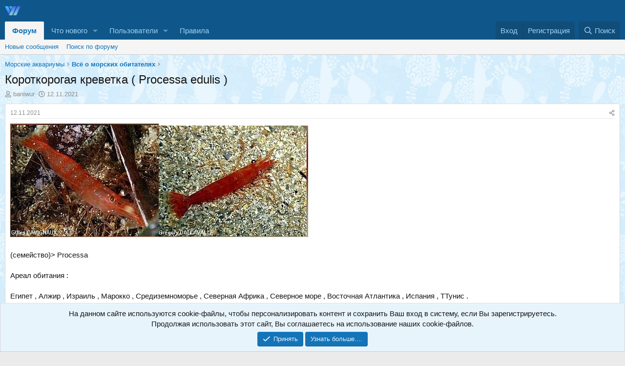

--- FILE ---
content_type: text/html; charset=utf-8
request_url: https://forum.vita-water.ru/threads/%D0%9A%D0%BE%D1%80%D0%BE%D1%82%D0%BA%D0%BE%D1%80%D0%BE%D0%B3%D0%B0%D1%8F-%D0%BA%D1%80%D0%B5%D0%B2%D0%B5%D1%82%D0%BA%D0%B0-processa-edulis.583/
body_size: 21862
content:
<!DOCTYPE html><html
id="XF" lang="ru-RU" dir="LTR"
data-xf="2.3"
data-app="public"
data-template="thread_view_type_article"
data-container-key="node-8"
data-content-key="thread-583"
data-logged-in="false"
data-cookie-prefix="xf_"
data-csrf="1769168140,67f748908bd8ff0958060ba50f48c826"
class="has-no-js template-thread_view_type_article"
data-run-jobs=""><head><link
rel="amphtml" href="https://forum.vita-water.ru/threads/%D0%9A%D0%BE%D1%80%D0%BE%D1%82%D0%BA%D0%BE%D1%80%D0%BE%D0%B3%D0%B0%D1%8F-%D0%BA%D1%80%D0%B5%D0%B2%D0%B5%D1%82%D0%BA%D0%B0-processa-edulis.583/?amp=1"><meta
charset="utf-8" /><title>Короткорогая креветка ( Processa edulis ) | Живая Вода перезапуск - форум аквариумистов и террариумистов</title><link
rel="manifest" href="/webmanifest.php"><meta
http-equiv="X-UA-Compatible" content="IE=Edge" /><meta
name="viewport" content="width=device-width, initial-scale=1, viewport-fit=cover"><meta
name="theme-color" media="(prefers-color-scheme: light)" content="#0f578a" /><meta
name="theme-color" media="(prefers-color-scheme: dark)" content="#0a1c29" /><meta
name="apple-mobile-web-app-title" content="Живая Вода перезапуск"><meta
name="description" content="(семейство)&gt; ProcessaАреал обитания :Египет , Алжир , Израиль , Марокко , Средиземноморье , Северная Африка , Северное море , Восточная Атлантика ..." /><meta
property="og:description" content="(семейство)&gt; ProcessaАреал обитания :Египет , Алжир , Израиль , Марокко , Средиземноморье , Северная Африка , Северное море , Восточная Атлантика , Испания , ТТунис .В естественных условиях в рацион этих креветок входят :Криль (Euphausiidae), всевозможные мелкие ракообразные , мелкие..." /><meta
property="twitter:description" content="(семейство)&gt; ProcessaАреал обитания :Египет , Алжир , Израиль , Марокко , Средиземноморье , Северная Африка , Северное море , Восточная Атлантика , Испания , ТТунис .В естественных условиях..." /><meta
property="og:url" content="https://forum.vita-water.ru/threads/%D0%9A%D0%BE%D1%80%D0%BE%D1%82%D0%BA%D0%BE%D1%80%D0%BE%D0%B3%D0%B0%D1%8F-%D0%BA%D1%80%D0%B5%D0%B2%D0%B5%D1%82%D0%BA%D0%B0-processa-edulis.583/" /><link
rel="canonical" href="https://forum.vita-water.ru/threads/%D0%9A%D0%BE%D1%80%D0%BE%D1%82%D0%BA%D0%BE%D1%80%D0%BE%D0%B3%D0%B0%D1%8F-%D0%BA%D1%80%D0%B5%D0%B2%D0%B5%D1%82%D0%BA%D0%B0-processa-edulis.583/" /><meta
property="og:site_name" content="Живая Вода перезапуск - форум аквариумистов и террариумистов" /><meta
property="og:type" content="website" /><meta
property="og:title" content="Короткорогая креветка ( Processa edulis )" /><meta
property="twitter:title" content="Короткорогая креветка ( Processa edulis )" /><link
rel="stylesheet" href="/css.php?css=public%3Anormalize.css%2Cpublic%3Afa.css%2Cpublic%3Avariations.less%2Cpublic%3Acore.less%2Cpublic%3Aapp.less&amp;s=16&amp;l=2&amp;d=1768197283&amp;k=0132df9e8895f22d33adf6486e0d8f92e71895c4" /><link
rel="stylesheet" href="/css.php?css=public%3Aeditor.less&amp;s=16&amp;l=2&amp;d=1768197283&amp;k=be63f0b874b277a6740912ff8de94c74f90ba9bc" /><link
rel="stylesheet" href="/css.php?css=public%3Amessage.less&amp;s=16&amp;l=2&amp;d=1768197283&amp;k=bb126b220bcb7d307b55e1fe457198af62a726fb" /><link
rel="stylesheet" href="/css.php?css=public%3Anotices.less&amp;s=16&amp;l=2&amp;d=1768197283&amp;k=4fa755cca2cc307fbffc2031a11a50711e3376e7" /><link
rel="stylesheet" href="/css.php?css=public%3Ashare_controls.less&amp;s=16&amp;l=2&amp;d=1768197283&amp;k=997eb0efefe4d88c5b3e9cafee33ccf7fb6205a1" /><link
rel="stylesheet" href="/css.php?css=public%3AsvLazyImageLoader.less&amp;s=16&amp;l=2&amp;d=1768197283&amp;k=5006395c2c377c3d7b9dacc1e104632fc5bca96c" /><link
rel="stylesheet" href="/css.php?css=public%3Axentr_next_previous_thread.less&amp;s=16&amp;l=2&amp;d=1768197283&amp;k=c0461abd5a1d030169b7ccc563f30d1425a22d28" /><link
rel="stylesheet" href="/css.php?css=public%3Aextra.less&amp;s=16&amp;l=2&amp;d=1768197283&amp;k=eb849f925401e68902e4225a70f3aade77311cd4" /> <script src="/js/xf/preamble.min.js?_v=76f84388"></script> <script src="/js/vendor/vendor-compiled.js?_v=76f84388" defer></script> <script src="/js/xf/core-compiled.js?_v=76f84388" defer></script> <script>XF.ready(()=>{XF.extendObject(true,XF.config,{userId:0,enablePush:true,pushAppServerKey:'BBs+3SjwJ1MOdfxBqwho7r/VC33jFz+C/u/UHwTSfhLRDFH/kE2H8GL1L/k5hz+rP9D7QnRs5SPo8ErcBERJVGA=',url:{fullBase:'https://forum.vita-water.ru/',basePath:'/',css:'/css.php?css=__SENTINEL__&s=16&l=2&d=1768197283',js:'/js/__SENTINEL__?_v=76f84388',icon:'/data/local/icons/__VARIANT__.svg?v=1756066524#__NAME__',iconInline:'/styles/fa/__VARIANT__/__NAME__.svg?v=5.15.3',keepAlive:'/login/keep-alive'},cookie:{path:'/',domain:'',prefix:'xf_',secure:true,consentMode:'simple',consented:["optional","_third_party"]},cacheKey:'f3ed7234243583f554e27d349fe769c5',csrf:'1769168140,67f748908bd8ff0958060ba50f48c826',js:{"\/js\/sv\/lazyimageloader\/lazy-compiled.js?_v=76f84388":true,"\/js\/xf\/action.min.js?_v=76f84388":true,"\/js\/xf\/message.min.js?_v=76f84388":true,"\/js\/xf\/captcha.min.js?_v=76f84388":true,"\/js\/xf\/editor-compiled.js?_v=76f84388":true},fullJs:false,css:{"public:editor.less":true,"public:message.less":true,"public:notices.less":true,"public:share_controls.less":true,"public:svLazyImageLoader.less":true,"public:xentr_next_previous_thread.less":true,"public:extra.less":true},time:{now:1769168140,today:1769115600,todayDow:5,tomorrow:1769202000,yesterday:1769029200,week:1768597200,month:1767214800,year:1767214800},style:{light:'default',dark:'alternate',defaultColorScheme:'light'},borderSizeFeature:'3px',fontAwesomeWeight:'r',enableRtnProtect:true,enableFormSubmitSticky:true,imageOptimization:'0',imageOptimizationQuality:0.85,uploadMaxFilesize:3145728,uploadMaxWidth:1600,uploadMaxHeight:1600,allowedVideoExtensions:["m4v","mov","mp4","mp4v","mpeg","mpg","ogv","webm"],allowedAudioExtensions:["mp3","opus","ogg","wav"],shortcodeToEmoji:true,visitorCounts:{conversations_unread:'0',alerts_unviewed:'0',total_unread:'0',title_count:true,icon_indicator:true},jsMt:{"xf\/action.js":"e92bce15","xf\/embed.js":"5c286813","xf\/form.js":"12cd264c","xf\/structure.js":"053c6a80","xf\/tooltip.js":"73152f73"},jsState:{},publicMetadataLogoUrl:'',publicPushBadgeUrl:'https://forum.vita-water.ru/styles/default/xenforo/bell.png'})
XF.extendObject(XF.phrases,{date_x_at_time_y:"{date} в {time}",day_x_at_time_y:"{day} в {time}",yesterday_at_x:"Вчера в {time}",x_minutes_ago:"{minutes} мин. назад",one_minute_ago:"Минуту назад",a_moment_ago:"Только что",today_at_x:"Сегодня в {time}",in_a_moment:"Через секунду",in_a_minute:"Через минуту",in_x_minutes:"Через {minutes} мин.",later_today_at_x:"Сегодня в {time}",tomorrow_at_x:"Завтра в {time}",short_date_x_minutes:"{minutes} м.",short_date_x_hours:"{hours} ч.",short_date_x_days:"{days} д.",day0:"Воскресенье",day1:"Понедельник",day2:"Вторник",day3:"Среда",day4:"Четверг",day5:"Пятница",day6:"Суббота",dayShort0:"Вс",dayShort1:"Пн",dayShort2:"Вт",dayShort3:"Ср",dayShort4:"Чт",dayShort5:"Пт",dayShort6:"Сб",month0:"Январь",month1:"Февраль",month2:"Март",month3:"Апрель",month4:"Май",month5:"Июнь",month6:"Июль",month7:"Август",month8:"Сентябрь",month9:"Октябрь",month10:"Ноябрь",month11:"Декабрь",active_user_changed_reload_page:"Ваша сессия истекла. Перезагрузите страницу.",server_did_not_respond_in_time_try_again:"Сервер не ответил вовремя. Пожалуйста, попробуйте снова.",oops_we_ran_into_some_problems:"Упс! Мы столкнулись с некоторыми проблемами.",oops_we_ran_into_some_problems_more_details_console:"Упс! Мы столкнулись с некоторыми проблемами. Пожалуйста, попробуйте позже. Более детальную информацию об ошибке Вы можете посмотреть в консоли браузера",file_too_large_to_upload:"Файл слишком большой для загрузки.",uploaded_file_is_too_large_for_server_to_process:"Загружаемый файл слишком большой для обработки сервером.",files_being_uploaded_are_you_sure:"Файлы ещё загружаются. Вы уверены, что хотите отправить эту форму?",attach:"Прикрепить файлы",rich_text_box:"Текстовое поле с поддержкой форматирования",close:"Закрыть",link_copied_to_clipboard:"Ссылка скопирована в буфер обмена.",text_copied_to_clipboard:"Текст скопирован в буфер обмена.",loading:"Загрузка...",you_have_exceeded_maximum_number_of_selectable_items:"Вы превысили максимальное количество выбираемых элементов.",processing:"Обработка",'processing...':"Обработка...",showing_x_of_y_items:"Показано {count} из {total} элементов",showing_all_items:"Показаны все элементы",no_items_to_display:"Нет элементов для отображения",number_button_up:"Увеличить",number_button_down:"Уменьшить",push_enable_notification_title:"Push-уведомления для сайта Живая Вода перезапуск - форум аквариумистов и террариумистов успешно включены",push_enable_notification_body:"Спасибо за включение push-уведомлений!",pull_down_to_refresh:"Потяните вниз для обновления",release_to_refresh:"Отпустите для обновления",refreshing:"Обновление..."})})</script> <script src="/js/sv/lazyimageloader/lazy-compiled.js?_v=76f84388" defer></script> <script src="/js/xf/action.min.js?_v=76f84388" defer></script> <script src="/js/xf/message.min.js?_v=76f84388" defer></script> <script src="/js/xf/captcha.min.js?_v=76f84388" defer></script> <script src="/js/xf/editor-compiled.js?_v=76f84388" defer></script> <link
rel="icon" type="image/png" href="https://forum.vita-water.ru/data/assets/logo/32.png" sizes="32x32" /> <script async src="https://www.googletagmanager.com/gtag/js?id=UA-96556896-2"></script> <script>window.dataLayer=window.dataLayer||[];function gtag(){dataLayer.push(arguments);}
gtag('js',new Date());gtag('config','UA-96556896-2',{});</script>  <script type="text/javascript">(function(m,e,t,r,i,k,a){m[i]=m[i]||function(){(m[i].a=m[i].a||[]).push(arguments)};m[i].l=1*new Date();k=e.createElement(t),a=e.getElementsByTagName(t)[0],k.async=1,k.src=r,a.parentNode.insertBefore(k,a)})
(window,document,"script","https://mc.yandex.ru/metrika/tag.js","ym");ym(51981200,"init",{clickmap:true,trackLinks:true,accurateTrackBounce:true,webvisor:true});</script> <noscript><div>
<img
src="https://mc.yandex.ru/watch/51981200" style="position:absolute; left:-9999px;" alt="" /></div>
</noscript> <script>window.yaContextCb=window.yaContextCb||[]</script> <script src="https://yandex.ru/ads/system/context.js" async></script> </head><body
data-template="thread_view_type_article"><div
class="p-pageWrapper" id="top"><header
class="p-header" id="header"><div
class="p-header-inner"><div
class="p-header-content"><div
class="p-header-logo p-header-logo--image">
<a
href="https://forum.vita-water.ru"><picture
data-variations="{&quot;default&quot;:{&quot;1&quot;:&quot;\/data\/assets\/logo_default\/32.png&quot;,&quot;2&quot;:null},&quot;alternate&quot;:{&quot;1&quot;:&quot;\/data\/assets\/logo_alternate\/32.png&quot;,&quot;2&quot;:null}}">
<source
srcset="/data/assets/logo_alternate/32.png" media="(prefers-color-scheme: dark)" /><img
src="/data/assets/logo_default/32.png"  width="32" height="32" alt="Живая Вода перезапуск - форум аквариумистов и террариумистов"  />
</picture></a></div></div></div></header><div
class="p-navSticky p-navSticky--primary" data-xf-init="sticky-header"><nav
class="p-nav"><div
class="p-nav-inner">
<button
type="button" class="button button--plain p-nav-menuTrigger" data-xf-click="off-canvas" data-menu=".js-headerOffCanvasMenu" tabindex="0" aria-label="Меню"><span
class="button-text">
<i
aria-hidden="true"></i>
</span></button><div
class="p-nav-smallLogo">
<a
href="https://forum.vita-water.ru"><picture
data-variations="{&quot;default&quot;:{&quot;1&quot;:&quot;\/data\/assets\/logo_default\/32.png&quot;,&quot;2&quot;:null},&quot;alternate&quot;:{&quot;1&quot;:&quot;\/data\/assets\/logo_alternate\/32.png&quot;,&quot;2&quot;:null}}">
<source
srcset="/data/assets/logo_alternate/32.png" media="(prefers-color-scheme: dark)" /><img
src="/data/assets/logo_default/32.png"  width="32" height="32" alt="Живая Вода перезапуск - форум аквариумистов и террариумистов"  />
</picture></a></div><div
class="p-nav-scroller hScroller" data-xf-init="h-scroller" data-auto-scroll=".p-navEl.is-selected"><div
class="hScroller-scroll"><ul
class="p-nav-list js-offCanvasNavSource"><li><div
class="p-navEl is-selected" data-has-children="true">
<a
href="/"
class="p-navEl-link p-navEl-link--splitMenu "
data-nav-id="forums">Форум</a><a
data-xf-key="1"
data-xf-click="menu"
data-menu-pos-ref="< .p-navEl"
class="p-navEl-splitTrigger"
role="button"
tabindex="0"
aria-label="Переключатель раскрытия"
aria-expanded="false"
aria-haspopup="true"></a><div
class="menu menu--structural" data-menu="menu" aria-hidden="true"><div
class="menu-content">
<a
href="/whats-new/posts/"
class="menu-linkRow u-indentDepth0 js-offCanvasCopy "
data-nav-id="newPosts">Новые сообщения</a>
<a
href="/search/?type=post"
class="menu-linkRow u-indentDepth0 js-offCanvasCopy "
data-nav-id="searchForums">Поиск по форуму</a></div></div></div></li><li><div
class="p-navEl " data-has-children="true">
<a
href="/whats-new/"
class="p-navEl-link p-navEl-link--splitMenu "
data-nav-id="whatsNew">Что нового</a><a
data-xf-key="2"
data-xf-click="menu"
data-menu-pos-ref="< .p-navEl"
class="p-navEl-splitTrigger"
role="button"
tabindex="0"
aria-label="Переключатель раскрытия"
aria-expanded="false"
aria-haspopup="true"></a><div
class="menu menu--structural" data-menu="menu" aria-hidden="true"><div
class="menu-content">
<a
href="/featured/"
class="menu-linkRow u-indentDepth0 js-offCanvasCopy "
data-nav-id="featured">Рекомендованный контент</a>
<a
href="/whats-new/posts/"
class="menu-linkRow u-indentDepth0 js-offCanvasCopy "
rel="nofollow"
data-nav-id="whatsNewPosts">Новые сообщения</a>
<a
href="/whats-new/profile-posts/"
class="menu-linkRow u-indentDepth0 js-offCanvasCopy "
rel="nofollow"
data-nav-id="whatsNewProfilePosts">Новые сообщения в профиле</a>
<a
href="/whats-new/latest-activity"
class="menu-linkRow u-indentDepth0 js-offCanvasCopy "
rel="nofollow"
data-nav-id="latestActivity">Недавняя активность</a></div></div></div></li><li><div
class="p-navEl " data-has-children="true">
<a
href="/members/"
class="p-navEl-link p-navEl-link--splitMenu "
data-nav-id="members">Пользователи</a><a
data-xf-key="3"
data-xf-click="menu"
data-menu-pos-ref="< .p-navEl"
class="p-navEl-splitTrigger"
role="button"
tabindex="0"
aria-label="Переключатель раскрытия"
aria-expanded="false"
aria-haspopup="true"></a><div
class="menu menu--structural" data-menu="menu" aria-hidden="true"><div
class="menu-content">
<a
href="/members/list/"
class="menu-linkRow u-indentDepth0 js-offCanvasCopy "
data-nav-id="registeredMembers">Зарегистрированные пользователи</a>
<a
href="/online/"
class="menu-linkRow u-indentDepth0 js-offCanvasCopy "
data-nav-id="currentVisitors">Сейчас на форуме</a>
<a
href="/whats-new/profile-posts/"
class="menu-linkRow u-indentDepth0 js-offCanvasCopy "
rel="nofollow"
data-nav-id="newProfilePosts">Новые сообщения в профиле</a>
<a
href="/search/?type=profile_post"
class="menu-linkRow u-indentDepth0 js-offCanvasCopy "
data-nav-id="searchProfilePosts">Поиск сообщений в профиле</a></div></div></div></li><li><div
class="p-navEl " >
<a
href="https://forum.vita-water.ru/help/terms/"
class="p-navEl-link "
data-xf-key="4"
data-nav-id="terms_rules">Правила</a></div></li></ul></div></div><div
class="p-nav-opposite"><div
class="p-navgroup p-account p-navgroup--guest">
<a
href="/login/" class="p-navgroup-link p-navgroup-link--textual p-navgroup-link--logIn"
data-xf-click="overlay" data-follow-redirects="on">
<span
class="p-navgroup-linkText">Вход</span>
</a>
<a
href="/login/register" class="p-navgroup-link p-navgroup-link--textual p-navgroup-link--register"
data-xf-click="overlay" data-follow-redirects="on">
<span
class="p-navgroup-linkText">Регистрация</span>
</a></div><div
class="p-navgroup p-discovery">
<a
href="/whats-new/"
class="p-navgroup-link p-navgroup-link--iconic p-navgroup-link--whatsnew"
aria-label="Что нового"
title="Что нового">
<i
aria-hidden="true"></i>
<span
class="p-navgroup-linkText">Что нового</span>
</a>
<a
href="/search/"
class="p-navgroup-link p-navgroup-link--iconic p-navgroup-link--search"
data-xf-click="menu"
data-xf-key="/"
aria-label="Поиск"
aria-expanded="false"
aria-haspopup="true"
title="Поиск">
<i
aria-hidden="true"></i>
<span
class="p-navgroup-linkText">Поиск</span>
</a><div
class="menu menu--structural menu--wide" data-menu="menu" aria-hidden="true"><form
action="/search/search" method="post"
class="menu-content"
data-xf-init="quick-search"><h3 class="menu-header">Поиск</h3><div
class="menu-row"><div
class="inputGroup inputGroup--joined">
<input
type="text" class="input" name="keywords" data-acurl="/search/auto-complete" placeholder="Поиск..." aria-label="Поиск" data-menu-autofocus="true" />
<select
name="constraints" class="js-quickSearch-constraint input" aria-label="Поиск в"><option
value="">Везде</option><option
value="{&quot;search_type&quot;:&quot;post&quot;}">Темы</option><option
value="{&quot;search_type&quot;:&quot;post&quot;,&quot;c&quot;:{&quot;nodes&quot;:[8],&quot;child_nodes&quot;:1}}">Этот раздел</option><option
value="{&quot;search_type&quot;:&quot;post&quot;,&quot;c&quot;:{&quot;thread&quot;:583}}">Эта тема</option></select></div></div><div
class="menu-row">
<label
class="iconic"><input
type="checkbox"  name="c[title_only]" value="1" /><i
aria-hidden="true"></i><span
class="iconic-label">Искать только в заголовках
<span
tabindex="0" role="button"
data-xf-init="tooltip" data-trigger="hover focus click" title="Теги также будут учитываться"><i
class="fa--xf far fa-question-circle  u-muted u-smaller"><svg
xmlns="http://www.w3.org/2000/svg" role="img" ><title>Примечание</title><use
href="/data/local/icons/regular.svg?v=1756066524#question-circle"></use></svg></i>
</span></span></label></div><div
class="menu-row"><div
class="inputGroup">
<span
class="inputGroup-text" id="ctrl_search_menu_by_member">Автор:</span>
<input
type="text" class="input" name="c[users]" data-xf-init="auto-complete" placeholder="Пользователь" aria-labelledby="ctrl_search_menu_by_member" /></div></div><div
class="menu-footer">
<span
class="menu-footer-controls">
<button
type="submit" class="button button--icon button--icon--search button--primary"><i
class="fa--xf far fa-search "><svg
xmlns="http://www.w3.org/2000/svg" role="img" aria-hidden="true" ><use
href="/data/local/icons/regular.svg?v=1756066524#search"></use></svg></i><span
class="button-text">Найти</span></button>
<button
type="submit" class="button " name="from_search_menu"><span
class="button-text">Расширенный поиск...</span></button>
</span></div><input
type="hidden" name="_xfToken" value="1769168140,67f748908bd8ff0958060ba50f48c826" /></form></div></div></div></div></nav></div><div
class="p-sectionLinks"><div
class="p-sectionLinks-inner hScroller" data-xf-init="h-scroller"><div
class="hScroller-scroll"><ul
class="p-sectionLinks-list"><li><div
class="p-navEl " >
<a
href="/whats-new/posts/"
class="p-navEl-link "
data-xf-key="alt+1"
data-nav-id="newPosts">Новые сообщения</a></div></li><li><div
class="p-navEl " >
<a
href="/search/?type=post"
class="p-navEl-link "
data-xf-key="alt+2"
data-nav-id="searchForums">Поиск по форуму</a></div></li></ul></div></div></div><div
class="offCanvasMenu offCanvasMenu--nav js-headerOffCanvasMenu" data-menu="menu" aria-hidden="true" data-ocm-builder="navigation"><div
class="offCanvasMenu-backdrop" data-menu-close="true"></div><div
class="offCanvasMenu-content"><div
class="offCanvasMenu-header">
Меню
<a
class="offCanvasMenu-closer" data-menu-close="true" role="button" tabindex="0" aria-label="Закрыть"></a></div><div
class="p-offCanvasRegisterLink"><div
class="offCanvasMenu-linkHolder">
<a
href="/login/" class="offCanvasMenu-link" data-xf-click="overlay" data-menu-close="true">
Вход
</a></div><hr
class="offCanvasMenu-separator" /><div
class="offCanvasMenu-linkHolder">
<a
href="/login/register" class="offCanvasMenu-link" data-xf-click="overlay" data-menu-close="true">
Регистрация
</a></div><hr
class="offCanvasMenu-separator" /></div><div
class="js-offCanvasNavTarget"></div><div
class="offCanvasMenu-installBanner js-installPromptContainer" style="display: none;" data-xf-init="install-prompt"><div
class="offCanvasMenu-installBanner-header">Установить приложение</div>
<button
type="button" class="button js-installPromptButton"><span
class="button-text">Установить</span></button>
<template
class="js-installTemplateIOS"><div
class="js-installTemplateContent"><div
class="overlay-title">Как установить приложение на iOS</div><div
class="block-body"><div
class="block-row"><p>
Следуйте инструкциям в видео ниже, чтобы узнать, как установить наш сайт как веб-приложение на главный экран вашего устройства.</p><p
style="text-align: center"><video
src="/styles/default/xenforo/add_to_home.mp4"
width="280" height="480" autoplay loop muted playsinline></video></p><p>
<small><strong>Примечание:</strong> Эта функция может быть недоступна в некоторых браузерах.</small></p></div></div></div>
</template></div></div></div><div
class="p-body"><div
class="p-body-inner"><ul
class="p-breadcrumbs "
itemscope itemtype="https://schema.org/BreadcrumbList"><li
itemprop="itemListElement" itemscope itemtype="https://schema.org/ListItem">
<a
href="/#%D0%9C%D0%BE%D1%80%D1%81%D0%BA%D0%B8%D0%B5-%D0%B0%D0%BA%D0%B2%D0%B0%D1%80%D0%B8%D1%83%D0%BC%D1%8B.34" itemprop="item">
<span
itemprop="name">Морские аквариумы</span>
</a><meta
itemprop="position" content="1" /></li><li
itemprop="itemListElement" itemscope itemtype="https://schema.org/ListItem">
<a
href="/forums/%D0%92%D1%81%D1%91-%D0%BE-%D0%BC%D0%BE%D1%80%D1%81%D0%BA%D0%B8%D1%85-%D0%BE%D0%B1%D0%B8%D1%82%D0%B0%D1%82%D0%B5%D0%BB%D1%8F%D1%85.8/" itemprop="item">
<span
itemprop="name">Всё о морских обитателях</span>
</a><meta
itemprop="position" content="2" /></li></ul>
<noscript
class="js-jsWarning"><div
class="blockMessage blockMessage--important blockMessage--iconic u-noJsOnly">JavaScript отключён. Для полноценно использования нашего сайта, пожалуйста, включите JavaScript в своём браузере.</div></noscript><div
class="blockMessage blockMessage--important blockMessage--iconic js-browserWarning" style="display: none">Вы используете устаревший браузер. Этот и другие сайты могут отображаться в нем неправильно.<br
/>Необходимо обновить браузер или попробовать использовать <a
href="https://www.google.com/chrome/" target="_blank" rel="noopener">другой</a>.</div><div
class="p-body-header"><div
class="p-title "><h1 class="p-title-value">Короткорогая креветка ( Processa edulis )</h1></div><div
class="p-description"><ul
class="listInline listInline--bullet"><li>
<i
class="fa--xf far fa-user "><svg
xmlns="http://www.w3.org/2000/svg" role="img" ><title>Автор темы</title><use
href="/data/local/icons/regular.svg?v=1756066524#user"></use></svg></i>
<span
class="u-srOnly">Автор темы</span><a
href="/members/baniwur.636/" class="username  u-concealed" dir="auto" data-user-id="636" data-xf-init="member-tooltip">baniwur</a></li><li>
<i
class="fa--xf far fa-clock "><svg
xmlns="http://www.w3.org/2000/svg" role="img" ><title>Дата начала</title><use
href="/data/local/icons/regular.svg?v=1756066524#clock"></use></svg></i>
<span
class="u-srOnly">Дата начала</span><a
href="/threads/%D0%9A%D0%BE%D1%80%D0%BE%D1%82%D0%BA%D0%BE%D1%80%D0%BE%D0%B3%D0%B0%D1%8F-%D0%BA%D1%80%D0%B5%D0%B2%D0%B5%D1%82%D0%BA%D0%B0-processa-edulis.583/" class="u-concealed"><time
class="u-dt" dir="auto" datetime="2021-11-12T19:24:11+0300" data-timestamp="1636734251" data-date="12.11.2021" data-time="19:24" data-short="Ноя &#039;21" title="12.11.2021 в 19:24">12.11.2021</time></a></li></ul></div></div><div
class="p-body-main  "><div
class="p-body-contentCol"></div><div
class="p-body-content"><div
id="yandex_rtb_C-A-386484-7"></div> <script>window.yaContextCb.push(()=>{Ya.Context.AdvManager.renderWidget({renderTo:'yandex_rtb_C-A-386484-7',blockId:'C-A-386484-7'})})</script>  <script>window.addEventListener("load",()=>{const render=(imageId)=>{window.yaContextCb.push(()=>{Ya.Context.AdvManager.render({"renderTo":imageId,"blockId":"R-A-386484-8","type":"inImage"})})}
const renderInImage=(images)=>{if(!images.length){return}
const image=images.shift()
image.id=`yandex_rtb_R-A-386484-8-${Math.random().toString(16).slice(2)}`if(image.tagName==="IMG"&&!image.complete){image.addEventListener("load",()=>{render(image.id)},{once:true})}else{render(image.id)}
renderInImage(images)}
renderInImage(Array.from(document.querySelectorAll("img")))},{once:true})</script> <div
class="p-body-pageContent"><div
class="block block--messages "
data-xf-init="lightbox select-to-quote"
data-message-selector=".js-post"
data-lb-id="thread-583"><div
class="block-outer"></div><div
class="block-outer js-threadStatusField"></div><div
class="block-container"><div
class="block-body"><article
class="message message--article js-post js-inlineModContainer
"
data-author="baniwur"
data-content="post-1886"
id="js-post-1886"><span
class="u-anchorTarget" id="post-1886"></span><div
class="message-inner"><div
class="message-cell message-cell--main"><div
class="message-expandWrapper js-expandWatch is-expanded"><div
class="message-expandContent js-expandContent"><div
class="message-main js-quickEditTarget"><header
class="message-attribution message-attribution--split"><ul
class="message-attribution-main listInline listInline--bullet"><li
class="u-concealed">
<a
href="/threads/%D0%9A%D0%BE%D1%80%D0%BE%D1%82%D0%BA%D0%BE%D1%80%D0%BE%D0%B3%D0%B0%D1%8F-%D0%BA%D1%80%D0%B5%D0%B2%D0%B5%D1%82%D0%BA%D0%B0-processa-edulis.583/post-1886" rel="nofollow" >
<time
class="u-dt" dir="auto" datetime="2021-11-12T19:24:11+0300" data-timestamp="1636734251" data-date="12.11.2021" data-time="19:24" data-short="Ноя &#039;21" title="12.11.2021 в 19:24">12.11.2021</time>
</a></li></ul><ul
class="message-attribution-opposite message-attribution-opposite--list "><li>
<a
href="/threads/%D0%9A%D0%BE%D1%80%D0%BE%D1%82%D0%BA%D0%BE%D1%80%D0%BE%D0%B3%D0%B0%D1%8F-%D0%BA%D1%80%D0%B5%D0%B2%D0%B5%D1%82%D0%BA%D0%B0-processa-edulis.583/post-1886"
class="message-attribution-gadget"
data-xf-init="share-tooltip"
data-href="/posts/1886/share"
aria-label="Поделиться"
rel="nofollow">
<i
class="fa--xf far fa-share-alt "><svg
xmlns="http://www.w3.org/2000/svg" role="img" aria-hidden="true" ><use
href="/data/local/icons/regular.svg?v=1756066524#share-alt"></use></svg></i>
</a></li><li
class="u-hidden js-embedCopy">
<a
href="javascript:"
data-xf-init="copy-to-clipboard"
data-copy-text="&lt;div class=&quot;js-xf-embed&quot; data-url=&quot;https://forum.vita-water.ru&quot; data-content=&quot;post-1886&quot;&gt;&lt;/div&gt;&lt;script defer src=&quot;https://forum.vita-water.ru/js/xf/external_embed.js?_v=76f84388&quot;&gt;&lt;/script&gt;"
data-success="HTML-код для встраивания скопирован в буфер обмена."
class="">
<i
class="fa--xf far fa-code "><svg
xmlns="http://www.w3.org/2000/svg" role="img" aria-hidden="true" ><use
href="/data/local/icons/regular.svg?v=1756066524#code"></use></svg></i>
</a></li></ul></header><div
class="message-content js-messageContent"><div
class="message-userContent lbContainer js-lbContainer "
data-lb-id="post-1886"
data-lb-caption-desc="baniwur &middot; 12.11.2021 в 19:24"><article
class="message-body js-selectToQuote"><div ><div
class="bbWrapper"><a
href="https://forum.vita-water.ru/attachments/photo_editor_ds_1636700363333-jpg.1107/"
target="_blank"><img
src="data:image/svg+xml;charset=utf-8,%3Csvg xmlns%3D'http%3A%2F%2Fwww.w3.org%2F2000%2Fsvg' width='304' height='232' viewBox%3D'0 0 304 232'%2F%3E" data-src="https://forum.vita-water.ru/data/attachments/1/1055-028b008f047f66049041912dc1277caa.jpg?hash=AosAjwR_Zg"
class="bbImage  lazyload"
style=""
alt="photo_editor_ds_1636700363333.jpg"
title="photo_editor_ds_1636700363333.jpg"
width="304" height="232"  /><noscript><img
src="https://forum.vita-water.ru/data/attachments/1/1055-028b008f047f66049041912dc1277caa.jpg?hash=AosAjwR_Zg"
class="bbImage "
style=""
alt="photo_editor_ds_1636700363333.jpg"
title="photo_editor_ds_1636700363333.jpg"
width="304" height="232"  /></noscript></a><a
href="https://forum.vita-water.ru/attachments/photo_editor_ds_1636700315499-jpg.1108/"
target="_blank"><img
src="data:image/svg+xml;charset=utf-8,%3Csvg xmlns%3D'http%3A%2F%2Fwww.w3.org%2F2000%2Fsvg' width='306' height='228' viewBox%3D'0 0 306 228'%2F%3E" data-src="https://forum.vita-water.ru/data/attachments/1/1056-1807981c7debeffe3470860af3000aae.jpg?hash=GAeYHH3r7_"
class="bbImage  lazyload"
style=""
alt="photo_editor_ds_1636700315499.jpg"
title="photo_editor_ds_1636700315499.jpg"
width="306" height="228"  /><noscript><img
src="https://forum.vita-water.ru/data/attachments/1/1056-1807981c7debeffe3470860af3000aae.jpg?hash=GAeYHH3r7_"
class="bbImage "
style=""
alt="photo_editor_ds_1636700315499.jpg"
title="photo_editor_ds_1636700315499.jpg"
width="306" height="228"  /></noscript></a><br
/>
<br
/>
(семейство)&gt; Processa<br
/>
<br
/>
Ареал обитания :<br
/>
<br
/>
Египет , Алжир , Израиль , Марокко , Средиземноморье , Северная Африка , Северное море , Восточная Атлантика , Испания , ТТунис .<br
/>
<br
/>
В естественных условиях в рацион этих креветок входят :<br
/>
<br
/>
Криль (Euphausiidae), всевозможные мелкие ракообразные , мелкие мидии (моллюски), мелкие улитки (брюхоногие моллюски) , черви (полихеты, кольчатые червяки, нематоды), зообентос (животные, обитающие в почвенной зоне) .<br
/>
<br
/>
Эта интересная креветка обитает в прибрежных водах Европы и в Средиземном море .<br
/>
<br
/>
Processa edulis обитает на мелководье и на глубине до 20 метров . - И поэтому эту креветку легко могут увидеть дайверы.<br
/>
<br
/>
Эти креветки в основном живут на ,, лугах &quot; водорослей с травой нептуна ( Posidonia ) и другими водорослями, где эти ракообразные хорошо защищены от хищников и находят среди водорослей для своего пропитания достаточно всевозможных мелких беспозвоночных .<br
/>
<br
/>
Интересно, что эти креветки имеют : интенсивный красный цвет днем и прозрачны до белого - ночью.<br
/>
<br
/>
Синонимы :<br
/>
<br
/>
Cancer pellucidus Nardo, 1847<br
/>
Nika edulis Risso, 1816<br
/>
Nika ейиНз вар Mediterranea е Typica Czerniavsky, 1884..<br
/>
Nikoides ропИса Sowinsky, 1882<br
/>
Processa ейиНз (Risso, 1816)<br
/>
<br
/>
Размер:2 см - 5,2 см.<br
/>
<br
/>
Содержание в аквариуме :<br
/>
<br
/>
В аквариумистике , эти креветки - новичками не являются .<br
/>
<br
/>
Для содержания данного вида креветок рекомендуется использовать аквариум с объемом ~ 100 литров .<br
/>
<br
/>
Со следующими параметрами воды :<br
/>
<br
/>
Температура:22 ° С - 26 ° С , плотность 1.025 .<br
/>
<br
/>
Питание :<br
/>
<br
/>
Артемия - nauplii, Артемия - взрослые особи , мясо криль и мидий , циклопы (веслоногие раки), Mysis (парящие креветки), веслоногие рачки и морские блохи (кладоцеры) .<br
/>
<br
/>
Размножение :<br
/>
<br
/>
Информация по размножению этих креветок в аквариуме - отсутствует .</div></div><div
class="js-selectToQuoteEnd">&nbsp;</div></article></div></div><footer
class="message-footer"><div
class="message-actionBar actionBar"><div
class="actionBar-set actionBar-set--external"><a
href="/threads/%D0%9A%D0%BE%D1%80%D0%BE%D1%82%D0%BA%D0%BE%D1%80%D0%BE%D0%B3%D0%B0%D1%8F-%D0%BA%D1%80%D0%B5%D0%B2%D0%B5%D1%82%D0%BA%D0%B0-processa-edulis.583/reply?quote=1886"
class="actionBar-action actionBar-action--reply"
title="Ответить, цитируя это сообщение"
rel="nofollow"
data-xf-click="quote"
data-quote-href="/posts/1886/quote">Ответ</a></div></div><div
class="reactionsBar js-reactionsList "></div><div
class="js-historyTarget message-historyTarget toggleTarget" data-href="trigger-href"></div></footer></div></div><div
class="message-expandLink js-expandLink"><a
role="button" tabindex="0">Нажмите, чтобы раскрыть...</a></div></div></div></div><aside
class="message-articleUserInfo"><div
class="message-cell"><div
class="contentRow"><div
class="contentRow-figure">
<a
href="/members/baniwur.636/" class="avatar avatar--m" data-user-id="636" data-xf-init="member-tooltip">
<img
src="/data/avatars/m/0/636.jpg?1635310612" srcset="/data/avatars/l/0/636.jpg?1635310612 2x" alt="baniwur" class="avatar-u636-m" width="96" height="96" />
</a></div><div
class="contentRow-main"><div
class="message-articleUserFirstLine"><div
class="message-articleWrittenBy u-srOnly">Автор</div><h3 class="message-articleUserName">
<a
href="/members/baniwur.636/" class="username " dir="auto" data-user-id="636" data-xf-init="member-tooltip"><span
class="username--style7">baniwur</span></a></h3><div
class="message-articleUserBlurb"><div
class="" dir="auto" ><span
class="userTitle" dir="auto">Давно тут</span> <span
role="presentation" aria-hidden="true">&middot;</span> Из <a
href="/misc/location-info?location=%D0%90%D0%BC%D0%B1%D0%B5%D1%80%D0%B3" class="u-concealed" target="_blank" rel="nofollow noreferrer">Амберг</a></div></div></div><div
class="message-articleUserAbout"><div
class="bbWrapper">Люблю :<br
/>
<br
/>
- свою семью ;<br
/>
- путешествия ;<br
/>
- море ;<br
/>
- дайвинг ;<br
/>
- аквариумистику .</div></div><div
class="message-articleUserBanners">
<em
class="userBanner userBanner userBanner--accent"><span
class="userBanner-before"></span><strong>Проверенный</strong><span
class="userBanner-after"></span></em></div><div
class="message-articleUserStats"><ul
class="listInline listInline--bullet"><li><dl
class="pairs pairs--inline"><dt>Сообщения</dt><dd>152</dd></dl></li><li><dl
class="pairs pairs--inline"><dt>Реакции</dt><dd>14</dd></dl></li><li><dl
class="pairs pairs--inline"><dt>Баллы</dt><dd>165</dd></dl></li></ul></div></div></div></div></aside></article></div></div></div><div
class="block block--messages" data-xf-init="" data-type="post" data-href="/inline-mod/" data-search-target="*"><span
class="u-anchorTarget" id="posts"></span><div
class="block-outer"></div><div
class="block-container lbContainer"
data-xf-init="lightbox select-to-quote"
data-message-selector=".js-post"
data-lb-id="thread-583"
data-lb-universal="0"><div
class="block-body js-replyNewMessageContainer"></div></div></div><form
action="/threads/%D0%9A%D0%BE%D1%80%D0%BE%D1%82%D0%BA%D0%BE%D1%80%D0%BE%D0%B3%D0%B0%D1%8F-%D0%BA%D1%80%D0%B5%D0%B2%D0%B5%D1%82%D0%BA%D0%B0-processa-edulis.583/add-reply" method="post" class="block js-quickReply"
data-xf-init="attachment-manager quick-reply ajax-submit draft" data-draft-url="/threads/%D0%9A%D0%BE%D1%80%D0%BE%D1%82%D0%BA%D0%BE%D1%80%D0%BE%D0%B3%D0%B0%D1%8F-%D0%BA%D1%80%D0%B5%D0%B2%D0%B5%D1%82%D0%BA%D0%B0-processa-edulis.583/draft" data-draft-autosave="60" data-captcha-context="xf_guest_thread_quick_reply" data-message-container="div[data-type=&#039;post&#039;] .js-replyNewMessageContainer"
>
<input
type="hidden" name="_xfToken" value="1769168140,67f748908bd8ff0958060ba50f48c826" /><div
class="block-container"><div
class="block-body"><div
class="message message--quickReply block-topRadiusContent block-bottomRadiusContent"><div
class="message-inner"><div
class="message-cell message-cell--user"><div
class="message-user "><div
class="message-avatar"><div
class="message-avatar-wrapper">
<span
class="avatar avatar--m avatar--default avatar--default--text" data-user-id="0">
<span
class="avatar-u0-m"></span>
</span></div></div>
<span
class="message-userArrow"></span></div></div><div
class="message-cell message-cell--main"><div
class="message-editorWrapper"> <script class="js-editorToolbars" type="application/json">{"toolbarButtons":{"moreText":{"buttons":["clearFormatting","bold","italic","fontSize","textColor","fontFamily","strikeThrough","underline","xfInlineCode","xfInlineSpoiler","xfCustom_offtopic","xfCustom_important"],"buttonsVisible":"5","align":"left"},"moreParagraph":{"buttons":["xfList","align","paragraphFormat"],"buttonsVisible":"3","align":"left"},"moreRich":{"buttons":["insertLink","insertImage","xfSmilie","xfMedia","xfQuote","insertTable","insertHR","insertVideo","xfSpoiler","xfCode"],"buttonsVisible":"6","align":"left"},"moreMisc":{"buttons":["xfCustom_help","xfCustom_info","xfCustom_warning","undo","redo","xfBbCode","xfDraft"],"buttonsVisible":"4","align":"right"}},"toolbarButtonsMD":{"moreText":{"buttons":["bold","italic","fontSize","textColor","fontFamily","strikeThrough","underline","xfInlineCode","xfInlineSpoiler"],"buttonsVisible":"3","align":"left","icon":"fa-ellipsis-v"},"moreParagraph":{"buttons":["xfList","align","paragraphFormat"],"buttonsVisible":"3","align":"left","icon":"fa-ellipsis-v"},"moreRich":{"buttons":["insertLink","insertImage","xfSmilie","insertVideo","xfMedia","xfQuote","insertTable","insertHR","xfSpoiler","xfCode"],"buttonsVisible":"2","align":"left","icon":"fa-ellipsis-v"},"moreMisc":{"buttons":["undo","redo","clearFormatting","xfBbCode","xfDraft"],"buttonsVisible":"1","align":"right","icon":""}},"toolbarButtonsSM":{"moreText":{"buttons":["bold","italic","fontSize","textColor","fontFamily","strikeThrough","underline","xfInlineCode","xfInlineSpoiler"],"buttonsVisible":"2","align":"left","icon":"fa-ellipsis-v"},"moreParagraph":{"buttons":["xfList","align","paragraphFormat"],"buttonsVisible":"1","align":"left","icon":"fa-ellipsis-v"},"moreRich":{"buttons":["insertLink","insertImage","xfSmilie","xfQuote","insertVideo","xfMedia","insertTable","insertHR","xfSpoiler","xfCode"],"buttonsVisible":"3","align":"left","icon":"fa-ellipsis-v"},"moreMisc":{"buttons":["undo","redo","xfBbCode","clearFormatting","xfDraft"],"buttonsVisible":"1","align":"right","icon":""}},"toolbarButtonsXS":{"moreText":{"buttons":["bold","italic","fontSize","textColor","fontFamily","xfList","align","paragraphFormat","strikeThrough","underline","xfInlineSpoiler","xfInlineCode"],"buttonsVisible":"2","align":"left","icon":"fa-ellipsis-v"},"moreParagraph":{"buttons":[],"buttonsVisible":"0","align":"left","icon":"fa-ellipsis-v"},"moreRich":{"buttons":["insertLink","insertImage","xfSmilie","xfQuote","insertVideo","xfMedia","insertTable","insertHR","xfSpoiler","xfCode"],"buttonsVisible":"2","align":"left","icon":"fa-ellipsis-v"},"moreMisc":{"buttons":["undo","redo","xfBbCode","clearFormatting","xfDraft"],"buttonsVisible":"1","align":"right","icon":""}}}</script> <script class="js-editorToolbarSizes" type="application/json">{"SM":420,"MD":575,"LG":900}</script> <script class="js-editorDropdowns" type="application/json">{"xfList":{"cmd":"xfList","icon":"fa-list","buttons":["formatOL","formatUL","indent","outdent"],"title":"List"}}</script> <script class="js-editorLanguage" type="application/json">{"Align Center":"По центру","Align Left":"По левому краю","Align Right":"По правому краю","Align Justify":"Выравнивание текста","Align":"Выравнивание","Alignment":"Выравнивание","Back":"Назад","Bold":"Полужирный","By URL":"По URL","Clear Formatting":"Удалить форматирование","Code":"Код","Text Color":"Цвет текста","Decrease Indent":"Уменьшить отступ","Delete Draft":"Удалить черновик","Drafts":"Черновики","Drop image":"Перетащите изображение","Drop video":"Перетащите видео","Edit Link":"Редактировать ссылку","Font Family":"Шрифт","Font Size":"Размер шрифта","Normal":"Обычный","Heading 1":"Заголовок 1","Heading 2":"Заголовок 2","Heading 3":"Заголовок 3","Increase Indent":"Увеличить отступ","Inline Code":"Однострочный код","Insert GIF":"Вставить GIF","Insert Horizontal Line":"Вставить горизонтальную линию","Inline Spoiler":"Размытый текст","Insert Image":"Изображение","Insert Link":"Ссылка","Insert":"Вставить","Italic":"Курсив","List":"Список","Loading image":"Загрузка изображения","Media":"Медиа","More Text":"Дополнительные параметры...","More Paragraph":"Дополнительные параметры...","More Rich":"Дополнительные параметры...","More Misc":"Дополнительные параметры...","Open Link":"Перейти по ссылке","or click":"Или нажмите здесь","Ordered List":"Нумерованный список","Paragraph Format":"Формат абзаца","Preview":"Предварительный просмотр","Quote":"Цитата","Redo":"Повторить","Remove":"Удалить","Replace":"Заменить","Save Draft":"Сохранить черновик","Smilies":"Смайлы","Something went wrong. Please try again.":"Что-то пошло не так. Попробуйте ещё раз или обратитесь к администратору.","Spoiler":"Спойлер","Strikethrough":"Зачёркнутый","Text":"Текст","Toggle BB Code":"Переключение BB-кодов","Underline":"Подчёркнутый","Undo":"Отменить","Unlink":"Удалить ссылку","Unordered List":"Маркированный список","Update":"Обновить","Upload Image":"Загрузить изображение","Uploading":"Загрузка","URL":"URL-адрес","Insert Table":"Вставить таблицу","Table Header":"Заголовок таблицы","Remove Table":"Удалить таблицу","Row":"Строка","Column":"Колонка","Insert row above":"Вставить строку выше","Insert row below":"Вставить строку ниже","Delete row":"Удалить строку","Insert column before":"Вставить столбец до","Insert column after":"Вставить столбец после","Delete column":"Удалить колонку","Ctrl":"Ctrl","Shift":"Shift","Alt":"Alt","Insert Video":"Вставить видео","Upload Video":"Загрузить видео","Width":"Ширина","Height":"Высота","Change Size":"Изменить размер","None":"Нет","Alternative Text":"Альтернативный текст","__lang end__":""}</script> <script class="js-editorCustom" type="application/json">{"edit":{"title":"\u0420\u0435\u0434\u0430\u043a\u0442\u0438\u0440\u043e\u0432\u0430\u043d\u0438\u0435","type":"fa","value":"fas fa-pen-square","option":"no"},"help":{"title":"\u041f\u043e\u043c\u043e\u0449\u044c","type":"fa","value":"far fa-life-ring","option":"no"},"important":{"title":"\u0412\u0430\u0436\u043d\u043e","type":"fa","value":"far fa-bell","option":"no"},"info":{"title":"\u0418\u043d\u0444\u043e\u0440\u043c\u0430\u0446\u0438\u044f","type":"fa","value":"fas fa-info-circle","option":"no"},"offtopic":{"title":"\u041e\u0444\u0444\u0442\u043e\u043f","type":"fa","value":"blind","option":"no"},"warning":{"title":"\u041f\u0440\u0435\u0434\u0443\u043f\u0440\u0435\u0436\u0434\u0435\u043d\u0438\u0435","type":"fa","value":"exclamation-triangle","option":"no"}}</script> <script class="js-xfEditorMenu" type="text/template"><div class="menu"data-menu="menu"aria-hidden="true"
data-href="{{href}}"
data-load-target=".js-xfEditorMenuBody"><div class="menu-content"><div class="js-xfEditorMenuBody"><div class="menu-row">Загрузка...</div></div></div></div></script> <textarea name="message_html"
		class="input js-editor u-jsOnly"
		data-xf-init="editor"
		data-original-name="message"
		data-buttons-remove="xfInsertGif"
		style="visibility: hidden; height: 137px; "
		aria-label="Текстовое поле с поддержкой форматирования"
		 data-min-height="100" placeholder="Напишите ответ..." data-deferred="off" data-xf-key="r" data-preview-url="/threads/%D0%9A%D0%BE%D1%80%D0%BE%D1%82%D0%BA%D0%BE%D1%80%D0%BE%D0%B3%D0%B0%D1%8F-%D0%BA%D1%80%D0%B5%D0%B2%D0%B5%D1%82%D0%BA%D0%B0-processa-edulis.583/reply-preview"></textarea><input
type="hidden" value="" data-bb-code="message" /><noscript><textarea name="message" class="input" aria-label="Текстовое поле с поддержкой форматирования"></textarea></noscript><div
class="js-captchaContainer" data-row-type="fullWidth noGutter"></div>
<noscript><input
type="hidden" name="no_captcha" value="1" /></noscript><div
class="formButtonGroup "><div
class="formButtonGroup-primary">
<button
type="submit" class="button button--icon button--icon--reply button--primary"><i
class="fa--xf far fa-reply "><svg
xmlns="http://www.w3.org/2000/svg" role="img" aria-hidden="true" ><use
href="/data/local/icons/regular.svg?v=1756066524#reply"></use></svg></i><span
class="button-text">
Ответить
</span></button></div><div
class="formButtonGroup-extra">
<button
type="button" class="button button--icon button--icon--quote button--link button--multiQuote is-hidden" data-xf-init="multi-quote" data-href="/threads/%D0%9A%D0%BE%D1%80%D0%BE%D1%82%D0%BA%D0%BE%D1%80%D0%BE%D0%B3%D0%B0%D1%8F-%D0%BA%D1%80%D0%B5%D0%B2%D0%B5%D1%82%D0%BA%D0%B0-processa-edulis.583/multi-quote" data-message-selector=".js-post" data-storage-key="multiQuoteThread" data-add-message="Сообщение добавлено к мультицитированию" data-remove-message="Сообщение удалено из мультицитирования."><i
class="fa--xf far fa-quote-left "><svg
xmlns="http://www.w3.org/2000/svg" role="img" aria-hidden="true" ><use
href="/data/local/icons/regular.svg?v=1756066524#quote-left"></use></svg></i><span
class="button-text">
Вставить цитаты...
</span></button></div>
<input
type="hidden" name="last_date" value="1636734251" autocomplete="off" />
<input
type="hidden" name="last_known_date" value="1636734251" autocomplete="off" />
<input
type="hidden" name="parent_id" value="1886" autocomplete="off" />
<input
type="hidden" name="load_extra" value="1" /></div></div></div></div></div></div></div></form><div
class="blockMessage blockMessage--none"><div
class="shareButtons shareButtons--iconic" data-xf-init="share-buttons" data-page-url="" data-page-title="" data-page-desc="" data-page-image="">
<span
class="u-anchorTarget" id="_xfUid-1-1769168140"></span>
<span
class="shareButtons-label">Поделиться:</span><div
class="shareButtons-buttons">
<a
class="shareButtons-button shareButtons-button--brand shareButtons-button--bluesky" href="#_xfUid-1-1769168140" data-href="https://bsky.app/intent/compose?text={url}">
<i
class="fa--xf fab fa-bluesky "><svg
xmlns="http://www.w3.org/2000/svg" viewBox="0 0 576 512" role="img" aria-hidden="true" ><path
d="M407.8 294.7c-3.3-.4-6.7-.8-10-1.3c3.4 .4 6.7 .9 10 1.3zM288 227.1C261.9 176.4 190.9 81.9 124.9 35.3C61.6-9.4 37.5-1.7 21.6 5.5C3.3 13.8 0 41.9 0 58.4S9.1 194 15 213.9c19.5 65.7 89.1 87.9 153.2 80.7c3.3-.5 6.6-.9 10-1.4c-3.3 .5-6.6 1-10 1.4C74.3 308.6-9.1 342.8 100.3 464.5C220.6 589.1 265.1 437.8 288 361.1c22.9 76.7 49.2 222.5 185.6 103.4c102.4-103.4 28.1-156-65.8-169.9c-3.3-.4-6.7-.8-10-1.3c3.4 .4 6.7 .9 10 1.3c64.1 7.1 133.6-15.1 153.2-80.7C566.9 194 576 75 576 58.4s-3.3-44.7-21.6-52.9c-15.8-7.1-40-14.9-103.2 29.8C385.1 81.9 314.1 176.4 288 227.1z"/></svg></i>
<span>Bluesky</span>
</a>
<a
class="shareButtons-button shareButtons-button--brand shareButtons-button--linkedin" href="#_xfUid-1-1769168140" data-href="https://www.linkedin.com/sharing/share-offsite/?url={url}">
<i
class="fa--xf fab fa-linkedin "><svg
xmlns="http://www.w3.org/2000/svg" role="img" aria-hidden="true" ><use
href="/data/local/icons/brands.svg?v=1756066524#linkedin"></use></svg></i>
<span>LinkedIn</span>
</a>
<a
class="shareButtons-button shareButtons-button--brand shareButtons-button--whatsApp" href="#_xfUid-1-1769168140" data-href="https://api.whatsapp.com/send?text={title}&nbsp;{url}">
<i
class="fa--xf fab fa-whatsapp "><svg
xmlns="http://www.w3.org/2000/svg" role="img" aria-hidden="true" ><use
href="/data/local/icons/brands.svg?v=1756066524#whatsapp"></use></svg></i>
<span>WhatsApp</span>
</a>
<a
class="shareButtons-button shareButtons-button--email" href="#_xfUid-1-1769168140" data-href="mailto:?subject={title}&amp;body={url}">
<i
class="fa--xf far fa-envelope "><svg
xmlns="http://www.w3.org/2000/svg" role="img" aria-hidden="true" ><use
href="/data/local/icons/regular.svg?v=1756066524#envelope"></use></svg></i>
<span>Электронная почта</span>
</a>
<a
class="shareButtons-button shareButtons-button--share is-hidden" href="#_xfUid-1-1769168140"
data-xf-init="web-share"
data-title="" data-text="" data-url=""
data-hide=".shareButtons-button:not(.shareButtons-button--share)"><i
class="fa--xf far fa-share-alt "><svg
xmlns="http://www.w3.org/2000/svg" role="img" aria-hidden="true" ><use
href="/data/local/icons/regular.svg?v=1756066524#share-alt"></use></svg></i>
<span>Поделиться</span>
</a>
<a
class="shareButtons-button shareButtons-button--link is-hidden" href="#_xfUid-1-1769168140" data-clipboard="{url}">
<i
class="fa--xf far fa-link "><svg
xmlns="http://www.w3.org/2000/svg" role="img" aria-hidden="true" ><use
href="/data/local/icons/regular.svg?v=1756066524#link"></use></svg></i>
<span>Ссылка</span>
</a></div></div></div></div></div></div><ul
class="p-breadcrumbs p-breadcrumbs--bottom"
itemscope itemtype="https://schema.org/BreadcrumbList"><li
itemprop="itemListElement" itemscope itemtype="https://schema.org/ListItem">
<a
href="/#%D0%9C%D0%BE%D1%80%D1%81%D0%BA%D0%B8%D0%B5-%D0%B0%D0%BA%D0%B2%D0%B0%D1%80%D0%B8%D1%83%D0%BC%D1%8B.34" itemprop="item">
<span
itemprop="name">Морские аквариумы</span>
</a><meta
itemprop="position" content="1" /></li><li
itemprop="itemListElement" itemscope itemtype="https://schema.org/ListItem">
<a
href="/forums/%D0%92%D1%81%D1%91-%D0%BE-%D0%BC%D0%BE%D1%80%D1%81%D0%BA%D0%B8%D1%85-%D0%BE%D0%B1%D0%B8%D1%82%D0%B0%D1%82%D0%B5%D0%BB%D1%8F%D1%85.8/" itemprop="item">
<span
itemprop="name">Всё о морских обитателях</span>
</a><meta
itemprop="position" content="2" /></li></ul></div></div><footer
class="p-footer" id="footer"><div
class="p-footer-inner"><div
class="p-footer-row"><div
class="p-footer-row-main"><ul
class="p-footer-linkList"><li>
<a
href="/misc/style-variation" rel="nofollow"
class="js-styleVariationsLink"
data-xf-init="tooltip" title="Вариация стиля"
data-xf-click="menu" data-z-index-ref=".u-bottomFixer" role="button" aria-expanded="false" aria-haspopup="true"><i
class="fa--xf far fa-adjust "><svg
xmlns="http://www.w3.org/2000/svg" role="img" ><title>Вариация стиля</title><use
href="/data/local/icons/regular.svg?v=1756066524#adjust"></use></svg></i>
</a><div
class="menu" data-menu="menu" aria-hidden="true"><div
class="menu-content js-styleVariationsMenu"><a
href="/misc/style-variation?reset=1&amp;t=1769168140%2C67f748908bd8ff0958060ba50f48c826"
class="menu-linkRow is-selected"
rel="nofollow"
data-xf-click="style-variation" data-variation=""><i
class="fa--xf far fa-adjust "><svg
xmlns="http://www.w3.org/2000/svg" role="img" aria-hidden="true" ><use
href="/data/local/icons/regular.svg?v=1756066524#adjust"></use></svg></i>
Системный
</a><a
href="/misc/style-variation?variation=default&amp;t=1769168140%2C67f748908bd8ff0958060ba50f48c826"
class="menu-linkRow "
rel="nofollow"
data-xf-click="style-variation" data-variation="default"><i
class="fa--xf far fa-sun "><svg
xmlns="http://www.w3.org/2000/svg" role="img" aria-hidden="true" ><use
href="/data/local/icons/regular.svg?v=1756066524#sun"></use></svg></i>
Светлый
</a><a
href="/misc/style-variation?variation=alternate&amp;t=1769168140%2C67f748908bd8ff0958060ba50f48c826"
class="menu-linkRow "
rel="nofollow"
data-xf-click="style-variation" data-variation="alternate"><i
class="fa--xf far fa-moon "><svg
xmlns="http://www.w3.org/2000/svg" role="img" aria-hidden="true" ><use
href="/data/local/icons/regular.svg?v=1756066524#moon"></use></svg></i>
Тёмный
</a></div></div></li><li><a
href="/misc/language" data-xf-click="overlay"
data-xf-init="tooltip" title="Выбор языка" rel="nofollow">
<i
class="fa--xf far fa-globe "><svg
xmlns="http://www.w3.org/2000/svg" role="img" aria-hidden="true" ><use
href="/data/local/icons/regular.svg?v=1756066524#globe"></use></svg></i> Русский (RU)</a></li></ul></div><div
class="p-footer-row-opposite"><ul
class="p-footer-linkList"><li><a
href="/misc/contact" data-xf-click="overlay">Обратная связь</a></li><li><a
href="/help/terms/">Условия и правила</a></li><li><a
href="/help/privacy-policy/">Политика конфиденциальности</a></li><li><a
href="/help/">Помощь</a></li><li><a
href="https://forum.vita-water.ru">Главная</a></li><li><a
href="/forums/-/index.rss" target="_blank" class="p-footer-rssLink" title="RSS"><span
aria-hidden="true"><i
class="fa--xf far fa-rss "><svg
xmlns="http://www.w3.org/2000/svg" role="img" aria-hidden="true" ><use
href="/data/local/icons/regular.svg?v=1756066524#rss"></use></svg></i><span
class="u-srOnly">RSS</span></span></a></li></ul></div></div><div
class="p-footer-copyright"><div><a
href="https://teslacloud.net/store/details?products=58" class="u-concealed" dir="ltr" target="_blank" rel="sponsored noopener">Add-ons by TeslaCloud ☁️</a></div>
<a
href="https://jumuro.ru" class="u-concealed" dir="ltr" target="_blank" rel="sponsored noopener">Перевод от Jumuro<sup>&reg;</sup></a>
<br
/><a
href="https://xentr.net/" class="u-concealed" dir="ltr" target="_blank">Xenforo Theme<span
class="copyright"> &copy; by ©XenTR</span></a></div></div></footer></div><div
class="u-bottomFixer js-bottomFixTarget"><ul
class="notices notices--bottom_fixer  js-notices"
data-xf-init="notices"
data-type="bottom_fixer"
data-scroll-interval="6"><li
class="notice js-notice notice--primary notice--cookie"
data-notice-id="-1"
data-delay-duration="0"
data-display-duration="0"
data-auto-dismiss="0"
data-visibility=""><div
class="notice-content"><div
class="u-alignCenter">
На данном сайте используются cookie-файлы, чтобы персонализировать контент и сохранить Ваш вход в систему, если Вы зарегистрируетесь.<br
/>
Продолжая использовать этот сайт, Вы соглашаетесь на использование наших cookie-файлов.</div><div
class="u-inputSpacer u-alignCenter">
<a
href="/account/dismiss-notice" class="button button--icon button--icon--confirm js-noticeDismiss button--notice"><i
class="fa--xf far fa-check "><svg
xmlns="http://www.w3.org/2000/svg" role="img" aria-hidden="true" ><use
href="/data/local/icons/regular.svg?v=1756066524#check"></use></svg></i><span
class="button-text">Принять</span></a>
<a
href="/help/cookies" class="button button--notice"><span
class="button-text">Узнать больше....</span></a></div></div></li></ul></div><div
class="u-navButtons js-navButtons">
<a
href="javascript:" class="button button--scroll"><span
class="button-text"><i
class="fa--xf far fa-arrow-left "><svg
xmlns="http://www.w3.org/2000/svg" role="img" aria-hidden="true" ><use
href="/data/local/icons/regular.svg?v=1756066524#arrow-left"></use></svg></i><span
class="u-srOnly">Назад</span></span></a></div><div
class="u-scrollButtons js-scrollButtons" data-trigger-type="both">
<a
href="#top" class="button button--scroll" data-xf-click="scroll-to"><span
class="button-text"><i
class="fa--xf far fa-arrow-up "><svg
xmlns="http://www.w3.org/2000/svg" role="img" aria-hidden="true" ><use
href="/data/local/icons/regular.svg?v=1756066524#arrow-up"></use></svg></i><span
class="u-srOnly">Верх</span></span></a>
<a
href="#footer" class="button button--scroll" data-xf-click="scroll-to"><span
class="button-text"><i
class="fa--xf far fa-arrow-down "><svg
xmlns="http://www.w3.org/2000/svg" role="img" aria-hidden="true" ><use
href="/data/local/icons/regular.svg?v=1756066524#arrow-down"></use></svg></i><span
class="u-srOnly">Низ</span></span></a></div><form
style="display:none" hidden="hidden">
<input
type="text" name="_xfClientLoadTime" value="" id="_xfClientLoadTime" title="_xfClientLoadTime" tabindex="-1" /></form> <script type="application/ld+json">{"@context":"https://schema.org","@type":"WebPage","url":"https://forum.vita-water.ru/threads/%D0%9A%D0%BE%D1%80%D0%BE%D1%82%D0%BA%D0%BE%D1%80%D0%BE%D0%B3%D0%B0%D1%8F-%D0%BA%D1%80%D0%B5%D0%B2%D0%B5%D1%82%D0%BA%D0%B0-processa-edulis.583/","mainEntity":{"@type":"Article","@id":"https://forum.vita-water.ru/threads/%D0%9A%D0%BE%D1%80%D0%BE%D1%82%D0%BA%D0%BE%D1%80%D0%BE%D0%B3%D0%B0%D1%8F-%D0%BA%D1%80%D0%B5%D0%B2%D0%B5%D1%82%D0%BA%D0%B0-processa-edulis.583/","headline":"\u041a\u043e\u0440\u043e\u0442\u043a\u043e\u0440\u043e\u0433\u0430\u044f \u043a\u0440\u0435\u0432\u0435\u0442\u043a\u0430 ( Processa edulis )","datePublished":"2021-11-12T16:24:11+00:00","url":"https://forum.vita-water.ru/threads/%D0%9A%D0%BE%D1%80%D0%BE%D1%82%D0%BA%D0%BE%D1%80%D0%BE%D0%B3%D0%B0%D1%8F-%D0%BA%D1%80%D0%B5%D0%B2%D0%B5%D1%82%D0%BA%D0%B0-processa-edulis.583/","articleSection":"\u0412\u0441\u0451 \u043e \u043c\u043e\u0440\u0441\u043a\u0438\u0445 \u043e\u0431\u0438\u0442\u0430\u0442\u0435\u043b\u044f\u0445","author":{"@type":"Person","@id":"https://forum.vita-water.ru/members/baniwur.636/","name":"baniwur","url":"https://forum.vita-water.ru/members/baniwur.636/"},"interactionStatistic":[{"@type":"InteractionCounter","interactionType":"https://schema.org/ViewAction","userInteractionCount":836},{"@type":"InteractionCounter","interactionType":"https://schema.org/CommentAction","userInteractionCount":0},{"@type":"InteractionCounter","interactionType":"https://schema.org/LikeAction","userInteractionCount":0}],"image":"https://forum.vita-water.ru/data/attachments/1/1055-028b008f047f66049041912dc1277caa.jpg?hash=AosAjwR_Zg","articleBody":"(\u0441\u0435\u043c\u0435\u0439\u0441\u0442\u0432\u043e)> Processa\n\n\u0410\u0440\u0435\u0430\u043b \u043e\u0431\u0438\u0442\u0430\u043d\u0438\u044f :\n\n\u0415\u0433\u0438\u043f\u0435\u0442 , \u0410\u043b\u0436\u0438\u0440 , \u0418\u0437\u0440\u0430\u0438\u043b\u044c , \u041c\u0430\u0440\u043e\u043a\u043a\u043e , \u0421\u0440\u0435\u0434\u0438\u0437\u0435\u043c\u043d\u043e\u043c\u043e\u0440\u044c\u0435 , \u0421\u0435\u0432\u0435\u0440\u043d\u0430\u044f \u0410\u0444\u0440\u0438\u043a\u0430 , \u0421\u0435\u0432\u0435\u0440\u043d\u043e\u0435 \u043c\u043e\u0440\u0435 , \u0412\u043e\u0441\u0442\u043e\u0447\u043d\u0430\u044f \u0410\u0442\u043b\u0430\u043d\u0442\u0438\u043a\u0430 , \u0418\u0441\u043f\u0430\u043d\u0438\u044f , \u0422\u0422\u0443\u043d\u0438\u0441 .\n\n\u0412 \u0435\u0441\u0442\u0435\u0441\u0442\u0432\u0435\u043d\u043d\u044b\u0445 \u0443\u0441\u043b\u043e\u0432\u0438\u044f\u0445 \u0432 \u0440\u0430\u0446\u0438\u043e\u043d \u044d\u0442\u0438\u0445 \u043a\u0440\u0435\u0432\u0435\u0442\u043e\u043a \u0432\u0445\u043e\u0434\u044f\u0442 :\n\n\u041a\u0440\u0438\u043b\u044c (Euphausiidae), \u0432\u0441\u0435\u0432\u043e\u0437\u043c\u043e\u0436\u043d\u044b\u0435 \u043c\u0435\u043b\u043a\u0438\u0435 \u0440\u0430\u043a\u043e\u043e\u0431\u0440\u0430\u0437\u043d\u044b\u0435 , \u043c\u0435\u043b\u043a\u0438\u0435 \u043c\u0438\u0434\u0438\u0438 (\u043c\u043e\u043b\u043b\u044e\u0441\u043a\u0438), \u043c\u0435\u043b\u043a\u0438\u0435 \u0443\u043b\u0438\u0442\u043a\u0438 (\u0431\u0440\u044e\u0445\u043e\u043d\u043e\u0433\u0438\u0435 \u043c\u043e\u043b\u043b\u044e\u0441\u043a\u0438) , \u0447\u0435\u0440\u0432\u0438 (\u043f\u043e\u043b\u0438\u0445\u0435\u0442\u044b, \u043a\u043e\u043b\u044c\u0447\u0430\u0442\u044b\u0435 \u0447\u0435\u0440\u0432\u044f\u043a\u0438, \u043d\u0435\u043c\u0430\u0442\u043e\u0434\u044b), \u0437\u043e\u043e\u0431\u0435\u043d\u0442\u043e\u0441 (\u0436\u0438\u0432\u043e\u0442\u043d\u044b\u0435, \u043e\u0431\u0438\u0442\u0430\u044e\u0449\u0438\u0435 \u0432 \u043f\u043e\u0447\u0432\u0435\u043d\u043d\u043e\u0439 \u0437\u043e\u043d\u0435) .\n\n\u042d\u0442\u0430 \u0438\u043d\u0442\u0435\u0440\u0435\u0441\u043d\u0430\u044f \u043a\u0440\u0435\u0432\u0435\u0442\u043a\u0430 \u043e\u0431\u0438\u0442\u0430\u0435\u0442 \u0432 \u043f\u0440\u0438\u0431\u0440\u0435\u0436\u043d\u044b\u0445 \u0432\u043e\u0434\u0430\u0445 \u0415\u0432\u0440\u043e\u043f\u044b \u0438 \u0432 \u0421\u0440\u0435\u0434\u0438\u0437\u0435\u043c\u043d\u043e\u043c \u043c\u043e\u0440\u0435 .\n\nProcessa edulis \u043e\u0431\u0438\u0442\u0430\u0435\u0442 \u043d\u0430 \u043c\u0435\u043b\u043a\u043e\u0432\u043e\u0434\u044c\u0435 \u0438 \u043d\u0430 \u0433\u043b\u0443\u0431\u0438\u043d\u0435 \u0434\u043e 20 \u043c\u0435\u0442\u0440\u043e\u0432 . - \u0418 \u043f\u043e\u044d\u0442\u043e\u043c\u0443 \u044d\u0442\u0443 \u043a\u0440\u0435\u0432\u0435\u0442\u043a\u0443 \u043b\u0435\u0433\u043a\u043e \u043c\u043e\u0433\u0443\u0442 \u0443\u0432\u0438\u0434\u0435\u0442\u044c \u0434\u0430\u0439\u0432\u0435\u0440\u044b.\n\n\u042d\u0442\u0438 \u043a\u0440\u0435\u0432\u0435\u0442\u043a\u0438 \u0432 \u043e\u0441\u043d\u043e\u0432\u043d\u043e\u043c \u0436\u0438\u0432\u0443\u0442 \u043d\u0430 ,, \u043b\u0443\u0433\u0430\u0445 \" \u0432\u043e\u0434\u043e\u0440\u043e\u0441\u043b\u0435\u0439 \u0441 \u0442\u0440\u0430\u0432\u043e\u0439 \u043d\u0435\u043f\u0442\u0443\u043d\u0430 ( Posidonia ) \u0438 \u0434\u0440\u0443\u0433\u0438\u043c\u0438 \u0432\u043e\u0434\u043e\u0440\u043e\u0441\u043b\u044f\u043c\u0438, \u0433\u0434\u0435 \u044d\u0442\u0438 \u0440\u0430\u043a\u043e\u043e\u0431\u0440\u0430\u0437\u043d\u044b\u0435 \u0445\u043e\u0440\u043e\u0448\u043e \u0437\u0430\u0449\u0438\u0449\u0435\u043d\u044b \u043e\u0442 \u0445\u0438\u0449\u043d\u0438\u043a\u043e\u0432 \u0438 \u043d\u0430\u0445\u043e\u0434\u044f\u0442 \u0441\u0440\u0435\u0434\u0438 \u0432\u043e\u0434\u043e\u0440\u043e\u0441\u043b\u0435\u0439 \u0434\u043b\u044f \u0441\u0432\u043e\u0435\u0433\u043e \u043f\u0440\u043e\u043f\u0438\u0442\u0430\u043d\u0438\u044f \u0434\u043e\u0441\u0442\u0430\u0442\u043e\u0447\u043d\u043e \u0432\u0441\u0435\u0432\u043e\u0437\u043c\u043e\u0436\u043d\u044b\u0445 \u043c\u0435\u043b\u043a\u0438\u0445 \u0431\u0435\u0441\u043f\u043e\u0437\u0432\u043e\u043d\u043e\u0447\u043d\u044b\u0445 .\n\n\u0418\u043d\u0442\u0435\u0440\u0435\u0441\u043d\u043e, \u0447\u0442\u043e \u044d\u0442\u0438 \u043a\u0440\u0435\u0432\u0435\u0442\u043a\u0438 \u0438\u043c\u0435\u044e\u0442 : \u0438\u043d\u0442\u0435\u043d\u0441\u0438\u0432\u043d\u044b\u0439 \u043a\u0440\u0430\u0441\u043d\u044b\u0439 \u0446\u0432\u0435\u0442 \u0434\u043d\u0435\u043c \u0438 \u043f\u0440\u043e\u0437\u0440\u0430\u0447\u043d\u044b \u0434\u043e \u0431\u0435\u043b\u043e\u0433\u043e - \u043d\u043e\u0447\u044c\u044e.\n\n\u0421\u0438\u043d\u043e\u043d\u0438\u043c\u044b :\n\nCancer pellucidus Nardo, 1847\nNika edulis Risso, 1816\nNika \u0435\u0439\u0438\u041d\u0437 \u0432\u0430\u0440 Mediterranea \u0435 Typica Czerniavsky, 1884..\nNikoides \u0440\u043e\u043f\u0418\u0441\u0430 Sowinsky, 1882\nProcessa \u0435\u0439\u0438\u041d\u0437 (Risso, 1816)\n\n\u0420\u0430\u0437\u043c\u0435\u0440:2 \u0441\u043c - 5,2 \u0441\u043c.\n\n\u0421\u043e\u0434\u0435\u0440\u0436\u0430\u043d\u0438\u0435 \u0432 \u0430\u043a\u0432\u0430\u0440\u0438\u0443\u043c\u0435 :\n\n\u0412 \u0430\u043a\u0432\u0430\u0440\u0438\u0443\u043c\u0438\u0441\u0442\u0438\u043a\u0435 , \u044d\u0442\u0438 \u043a\u0440\u0435\u0432\u0435\u0442\u043a\u0438 - \u043d\u043e\u0432\u0438\u0447\u043a\u0430\u043c\u0438 \u043d\u0435 \u044f\u0432\u043b\u044f\u044e\u0442\u0441\u044f .\n\n\u0414\u043b\u044f \u0441\u043e\u0434\u0435\u0440\u0436\u0430\u043d\u0438\u044f \u0434\u0430\u043d\u043d\u043e\u0433\u043e \u0432\u0438\u0434\u0430 \u043a\u0440\u0435\u0432\u0435\u0442\u043e\u043a \u0440\u0435\u043a\u043e\u043c\u0435\u043d\u0434\u0443\u0435\u0442\u0441\u044f \u0438\u0441\u043f\u043e\u043b\u044c\u0437\u043e\u0432\u0430\u0442\u044c \u0430\u043a\u0432\u0430\u0440\u0438\u0443\u043c \u0441 \u043e\u0431\u044a\u0435\u043c\u043e\u043c ~ 100 \u043b\u0438\u0442\u0440\u043e\u0432 .\n\n\u0421\u043e \u0441\u043b\u0435\u0434\u0443\u044e\u0449\u0438\u043c\u0438 \u043f\u0430\u0440\u0430\u043c\u0435\u0442\u0440\u0430\u043c\u0438 \u0432\u043e\u0434\u044b :\n\n\u0422\u0435\u043c\u043f\u0435\u0440\u0430\u0442\u0443\u0440\u0430:22 \u00b0 \u0421 - 26 \u00b0 \u0421 , \u043f\u043b\u043e\u0442\u043d\u043e\u0441\u0442\u044c 1.025 .\n\n\u041f\u0438\u0442\u0430\u043d\u0438\u0435 :\n\n\u0410\u0440\u0442\u0435\u043c\u0438\u044f - nauplii, \u0410\u0440\u0442\u0435\u043c\u0438\u044f - \u0432\u0437\u0440\u043e\u0441\u043b\u044b\u0435 \u043e\u0441\u043e\u0431\u0438 , \u043c\u044f\u0441\u043e \u043a\u0440\u0438\u043b\u044c \u0438 \u043c\u0438\u0434\u0438\u0439 , \u0446\u0438\u043a\u043b\u043e\u043f\u044b (\u0432\u0435\u0441\u043b\u043e\u043d\u043e\u0433\u0438\u0435 \u0440\u0430\u043a\u0438), Mysis (\u043f\u0430\u0440\u044f\u0449\u0438\u0435 \u043a\u0440\u0435\u0432\u0435\u0442\u043a\u0438), \u0432\u0435\u0441\u043b\u043e\u043d\u043e\u0433\u0438\u0435 \u0440\u0430\u0447\u043a\u0438 \u0438 \u043c\u043e\u0440\u0441\u043a\u0438\u0435 \u0431\u043b\u043e\u0445\u0438 (\u043a\u043b\u0430\u0434\u043e\u0446\u0435\u0440\u044b) .\n\n\u0420\u0430\u0437\u043c\u043d\u043e\u0436\u0435\u043d\u0438\u0435 :\n\n\u0418\u043d\u0444\u043e\u0440\u043c\u0430\u0446\u0438\u044f \u043f\u043e \u0440\u0430\u0437\u043c\u043d\u043e\u0436\u0435\u043d\u0438\u044e \u044d\u0442\u0438\u0445 \u043a\u0440\u0435\u0432\u0435\u0442\u043e\u043a \u0432 \u0430\u043a\u0432\u0430\u0440\u0438\u0443\u043c\u0435 - \u043e\u0442\u0441\u0443\u0442\u0441\u0442\u0432\u0443\u0435\u0442 ."},"publisher":{"@type":"Organization","name":"\u0416\u0438\u0432\u0430\u044f \u0412\u043e\u0434\u0430 \u043f\u0435\u0440\u0435\u0437\u0430\u043f\u0443\u0441\u043a - \u0444\u043e\u0440\u0443\u043c \u0430\u043a\u0432\u0430\u0440\u0438\u0443\u043c\u0438\u0441\u0442\u043e\u0432 \u0438 \u0442\u0435\u0440\u0440\u0430\u0440\u0438\u0443\u043c\u0438\u0441\u0442\u043e\u0432","alternateName":"\u0416\u0438\u0432\u0430\u044f \u0412\u043e\u0434\u0430 \u043f\u0435\u0440\u0435\u0437\u0430\u043f\u0443\u0441\u043a","description":"\u0410\u043a\u0432\u0430\u0440\u0438\u0443\u043c\u0438\u0441\u0442\u0438\u043a\u0430, \u0442\u0435\u0440\u0440\u0430\u0440\u0438\u0443\u043c\u0438\u0441\u0442\u0438\u043a\u0430, \u043f\u0440\u0443\u0434\u044b, \u0432\u043e\u0434\u043d\u044b\u0435 \u0441\u0430\u0434\u044b. \u0412\u0441\u0435 \u043e \u0440\u044b\u0431\u0430\u0445, \u0432\u043e\u0434\u043d\u044b\u0445 \u0440\u0430\u0441\u0442\u0435\u043d\u0438\u044f\u0445, \u0430\u043a\u0432\u0430\u0440\u0438\u0443\u043c\u043d\u044b\u0445 \u0436\u0438\u0432\u043e\u0442\u043d\u044b\u0445, \u043a\u043e\u0440\u043c\u0430\u0445, \u0431\u043e\u043b\u0435\u0437\u043d\u044f\u0445 \u0438 \u043b\u0435\u0447\u0435\u043d\u0438\u0438 \u0440\u044b\u0431, \u0430\u0432\u0442\u043e\u0440\u0441\u043a\u0438\u0435 \u0441\u0442\u0430\u0442\u044c\u0438 \u0441 \u0444\u043e\u0442\u043e \u0438 \u0432\u0438\u0434\u0435\u043e. \u041f\u0440\u043e\u0434\u0430\u0436\u0430 \u0430\u043a\u0432\u0430\u0440\u0438\u0443\u043c\u043d\u044b\u0445 \u0440\u044b\u0431\u043e\u043a \u0438 \u0440\u0430\u0441\u0442\u0435\u043d\u0438\u0439. \u0424\u043e\u0440\u0443\u043c\u044b \u043f\u043e \u0430\u043a\u0432\u0430\u0440\u0438\u0443\u043c\u0438\u0441\u0442\u0438\u043a\u0435, \u0442\u0435\u0440\u0440\u0430\u0440\u0438\u0443\u043c\u0438\u0441\u0442\u0438\u043a\u0435, \u043f\u0440\u0443\u0434\u0430\u043c, \u0432\u043e\u0434\u043d\u044b\u043c \u0441\u0430\u0434\u0430\u043c.","url":"https://forum.vita-water.ru"}}</script> </body></html>

--- FILE ---
content_type: text/css; charset=utf-8
request_url: https://forum.vita-water.ru/css.php?css=public%3Axentr_next_previous_thread.less&s=16&l=2&d=1768197283&k=c0461abd5a1d030169b7ccc563f30d1425a22d28
body_size: 555
content:
@CHARSET "UTF-8";

/********* public:xentr_next_previous_thread.less ********/
.next-previousThread .block-container{border-radius:1rem}.next-previousThread .block-body{display:flex;border-radius:1rem}.next-previousThread .contentRow{flex:1;justify-content:center;flex-direction:column;font-size:14px}.next-previousThread .contentRow .thread-title{display:flex;align-items:center;justify-content:center;margin:0 0 3px}.next-previousThread .contentRow .thread-title i{margin-right:3px;color:hsla(var(--xf-minorHeadingTextColor))}.next-previousThread .contentRow .thread-title span{display:-webkit-box;-webkit-line-clamp:1;-webkit-box-orient:vertical;overflow:hidden;text-overflow:ellipsis;font-weight:600}.next-previousThread .contentRow .thread-title span .label,.next-previousThread .contentRow .thread-title span .label-append{display:none}.next-previousThread .contentRow .contentRow-wrapper{display:flex}.next-previousThread .contentRow .contentRow-wrapper .contentRow-item{display:flex;align-items:center;margin-right:10px}.next-previousThread .contentRow .contentRow-wrapper .contentRow-item i{margin-right:10px}.next-previousThread .contentRow .contentRow-wrapper .contentRow-item:nth-child(1)>i{color:hsla(var(--xf-votePositiveColor))}.next-previousThread .contentRow .contentRow-wrapper .contentRow-item:nth-child(2)>i{color:hsla(var(--xf-warningFeatureColor))}.next-previousThread .contentRow .contentRow-wrapper .contentRow-item:nth-child(3)>i{color:hsla(var(--xf-errorColor))}.next-previousThread .next-previous-button{display:inline-flex;justify-content:center;align-items:center;padding:3px;font-size:1.5em;color:hsla(var(--xf-textColorMuted));transition:250ms ease-in-out}.next-previousThread .next-previous-button>i{background:hsla(var(--xf-contentAltBg));padding:20px 10px 20px 10px;transition:250ms ease-in-out}.next-previousThread .next-previous-button:hover>i{background:hsla(var(--xf-textColorAttention));color:white}.next-previousThread .next-previous-button#prev{border-radius:10px 0 0 10px;box-shadow:-2px 0 0 0px hsla(0,0%,0%,0)}.next-previousThread .next-previous-button#prev>i{border-radius:10px 0 0 10px}.next-previousThread .next-previous-button#prev:hover{box-shadow:-2px 0 0 0px hsla(var(--xf-textColorAttention));text-decoration:none}.next-previousThread .next-previous-button#next{border-radius:0 10px 10px 0;box-shadow:2px 0 0 0px hsla(0,0%,0%,0)}.next-previousThread .next-previous-button#next>i{border-radius:0 10px 10px 0}.next-previousThread .next-previous-button#next:hover{box-shadow:2px 0 0 0px hsla(var(--xf-textColorAttention));text-decoration:none}